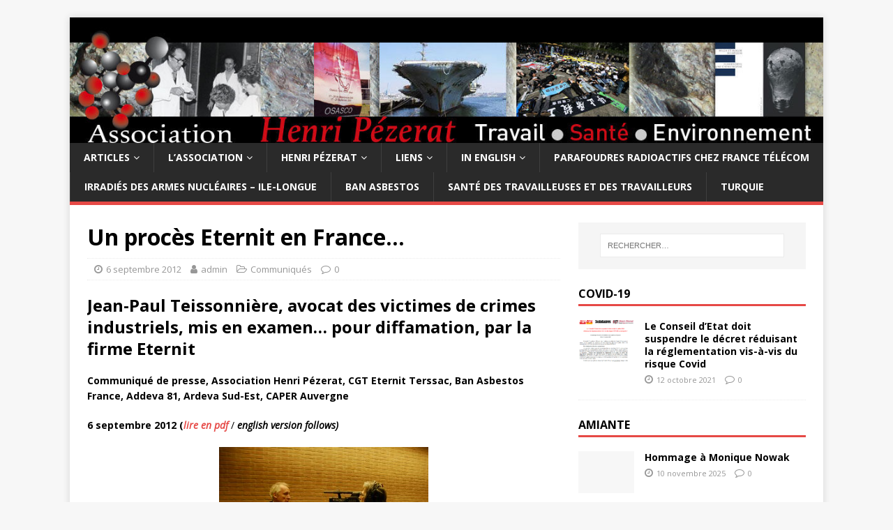

--- FILE ---
content_type: text/html; charset=UTF-8
request_url: https://www.asso-henri-pezerat.org/proces-eternit-diffamation-teissonniere/
body_size: 14959
content:
<!DOCTYPE html>
<html class="no-js" lang="fr-FR">
<head>
<meta charset="UTF-8">
<meta name="viewport" content="width=device-width, initial-scale=1.0">
<link rel="profile" href="https://gmpg.org/xfn/11" />
<meta name='robots' content='index, follow, max-image-preview:large, max-snippet:-1, max-video-preview:-1' />

	<!-- This site is optimized with the Yoast SEO plugin v26.8 - https://yoast.com/product/yoast-seo-wordpress/ -->
	<title>Un procès Eternit en France... - Association Henri Pézerat</title>
	<meta name="description" content="Jean-Paul Teissonnière, avocat des victimes de crimes industriels, mis en examen... pour diffamation, par la firme Eternit!" />
	<link rel="canonical" href="https://www.asso-henri-pezerat.org/proces-eternit-diffamation-teissonniere/" />
	<meta name="twitter:label1" content="Écrit par" />
	<meta name="twitter:data1" content="admin" />
	<meta name="twitter:label2" content="Durée de lecture estimée" />
	<meta name="twitter:data2" content="4 minutes" />
	<script type="application/ld+json" class="yoast-schema-graph">{"@context":"https://schema.org","@graph":[{"@type":"Article","@id":"https://www.asso-henri-pezerat.org/proces-eternit-diffamation-teissonniere/#article","isPartOf":{"@id":"https://www.asso-henri-pezerat.org/proces-eternit-diffamation-teissonniere/"},"author":{"name":"admin","@id":"https://www.asso-henri-pezerat.org/#/schema/person/bc9f305bd617d968724a7e588cd69f51"},"headline":"Un procès Eternit en France&#8230;","datePublished":"2012-09-06T13:23:47+00:00","dateModified":"2012-10-13T09:03:50+00:00","mainEntityOfPage":{"@id":"https://www.asso-henri-pezerat.org/proces-eternit-diffamation-teissonniere/"},"wordCount":892,"image":{"@id":"https://www.asso-henri-pezerat.org/proces-eternit-diffamation-teissonniere/#primaryimage"},"thumbnailUrl":"https://www.asso-henri-pezerat.org/wp-content/uploads/2012/02/DSC0380-300x200.jpg","keywords":["amiante","cartier de marchienne","crimes industriels","eternit","justice","schmidheiny","turin"],"articleSection":["Communiqués"],"inLanguage":"fr-FR"},{"@type":"WebPage","@id":"https://www.asso-henri-pezerat.org/proces-eternit-diffamation-teissonniere/","url":"https://www.asso-henri-pezerat.org/proces-eternit-diffamation-teissonniere/","name":"Un procès Eternit en France... - Association Henri Pézerat","isPartOf":{"@id":"https://www.asso-henri-pezerat.org/#website"},"primaryImageOfPage":{"@id":"https://www.asso-henri-pezerat.org/proces-eternit-diffamation-teissonniere/#primaryimage"},"image":{"@id":"https://www.asso-henri-pezerat.org/proces-eternit-diffamation-teissonniere/#primaryimage"},"thumbnailUrl":"https://www.asso-henri-pezerat.org/wp-content/uploads/2012/02/DSC0380-300x200.jpg","datePublished":"2012-09-06T13:23:47+00:00","dateModified":"2012-10-13T09:03:50+00:00","author":{"@id":"https://www.asso-henri-pezerat.org/#/schema/person/bc9f305bd617d968724a7e588cd69f51"},"description":"Jean-Paul Teissonnière, avocat des victimes de crimes industriels, mis en examen... pour diffamation, par la firme Eternit!","breadcrumb":{"@id":"https://www.asso-henri-pezerat.org/proces-eternit-diffamation-teissonniere/#breadcrumb"},"inLanguage":"fr-FR","potentialAction":[{"@type":"ReadAction","target":["https://www.asso-henri-pezerat.org/proces-eternit-diffamation-teissonniere/"]}]},{"@type":"ImageObject","inLanguage":"fr-FR","@id":"https://www.asso-henri-pezerat.org/proces-eternit-diffamation-teissonniere/#primaryimage","url":"https://www.asso-henri-pezerat.org/wp-content/uploads/2012/02/DSC0380-300x200.jpg","contentUrl":"https://www.asso-henri-pezerat.org/wp-content/uploads/2012/02/DSC0380-300x200.jpg"},{"@type":"BreadcrumbList","@id":"https://www.asso-henri-pezerat.org/proces-eternit-diffamation-teissonniere/#breadcrumb","itemListElement":[{"@type":"ListItem","position":1,"name":"Accueil","item":"https://www.asso-henri-pezerat.org/"},{"@type":"ListItem","position":2,"name":"Un procès Eternit en France&#8230;"}]},{"@type":"WebSite","@id":"https://www.asso-henri-pezerat.org/#website","url":"https://www.asso-henri-pezerat.org/","name":"Association Henri Pézerat","description":"Travail Santé Environnement","potentialAction":[{"@type":"SearchAction","target":{"@type":"EntryPoint","urlTemplate":"https://www.asso-henri-pezerat.org/?s={search_term_string}"},"query-input":{"@type":"PropertyValueSpecification","valueRequired":true,"valueName":"search_term_string"}}],"inLanguage":"fr-FR"},{"@type":"Person","@id":"https://www.asso-henri-pezerat.org/#/schema/person/bc9f305bd617d968724a7e588cd69f51","name":"admin","image":{"@type":"ImageObject","inLanguage":"fr-FR","@id":"https://www.asso-henri-pezerat.org/#/schema/person/image/","url":"https://secure.gravatar.com/avatar/dbd33ab8da81ac0a8b5ee369b93695afa632f3ef1a0c9c0e79a10f2b8ef60279?s=96&d=mm&r=g","contentUrl":"https://secure.gravatar.com/avatar/dbd33ab8da81ac0a8b5ee369b93695afa632f3ef1a0c9c0e79a10f2b8ef60279?s=96&d=mm&r=g","caption":"admin"},"url":"https://www.asso-henri-pezerat.org/author/admin/"}]}</script>
	<!-- / Yoast SEO plugin. -->


<link rel='dns-prefetch' href='//platform-api.sharethis.com' />
<link rel='dns-prefetch' href='//fonts.googleapis.com' />
<link rel="alternate" type="application/rss+xml" title="Association Henri Pézerat &raquo; Flux" href="https://www.asso-henri-pezerat.org/feed/" />
<link rel="alternate" type="application/rss+xml" title="Association Henri Pézerat &raquo; Flux des commentaires" href="https://www.asso-henri-pezerat.org/comments/feed/" />
<link rel="alternate" title="oEmbed (JSON)" type="application/json+oembed" href="https://www.asso-henri-pezerat.org/wp-json/oembed/1.0/embed?url=https%3A%2F%2Fwww.asso-henri-pezerat.org%2Fproces-eternit-diffamation-teissonniere%2F" />
<link rel="alternate" title="oEmbed (XML)" type="text/xml+oembed" href="https://www.asso-henri-pezerat.org/wp-json/oembed/1.0/embed?url=https%3A%2F%2Fwww.asso-henri-pezerat.org%2Fproces-eternit-diffamation-teissonniere%2F&#038;format=xml" />
<style id='wp-img-auto-sizes-contain-inline-css' type='text/css'>
img:is([sizes=auto i],[sizes^="auto," i]){contain-intrinsic-size:3000px 1500px}
/*# sourceURL=wp-img-auto-sizes-contain-inline-css */
</style>
<style id='wp-emoji-styles-inline-css' type='text/css'>

	img.wp-smiley, img.emoji {
		display: inline !important;
		border: none !important;
		box-shadow: none !important;
		height: 1em !important;
		width: 1em !important;
		margin: 0 0.07em !important;
		vertical-align: -0.1em !important;
		background: none !important;
		padding: 0 !important;
	}
/*# sourceURL=wp-emoji-styles-inline-css */
</style>
<style id='wp-block-library-inline-css' type='text/css'>
:root{--wp-block-synced-color:#7a00df;--wp-block-synced-color--rgb:122,0,223;--wp-bound-block-color:var(--wp-block-synced-color);--wp-editor-canvas-background:#ddd;--wp-admin-theme-color:#007cba;--wp-admin-theme-color--rgb:0,124,186;--wp-admin-theme-color-darker-10:#006ba1;--wp-admin-theme-color-darker-10--rgb:0,107,160.5;--wp-admin-theme-color-darker-20:#005a87;--wp-admin-theme-color-darker-20--rgb:0,90,135;--wp-admin-border-width-focus:2px}@media (min-resolution:192dpi){:root{--wp-admin-border-width-focus:1.5px}}.wp-element-button{cursor:pointer}:root .has-very-light-gray-background-color{background-color:#eee}:root .has-very-dark-gray-background-color{background-color:#313131}:root .has-very-light-gray-color{color:#eee}:root .has-very-dark-gray-color{color:#313131}:root .has-vivid-green-cyan-to-vivid-cyan-blue-gradient-background{background:linear-gradient(135deg,#00d084,#0693e3)}:root .has-purple-crush-gradient-background{background:linear-gradient(135deg,#34e2e4,#4721fb 50%,#ab1dfe)}:root .has-hazy-dawn-gradient-background{background:linear-gradient(135deg,#faaca8,#dad0ec)}:root .has-subdued-olive-gradient-background{background:linear-gradient(135deg,#fafae1,#67a671)}:root .has-atomic-cream-gradient-background{background:linear-gradient(135deg,#fdd79a,#004a59)}:root .has-nightshade-gradient-background{background:linear-gradient(135deg,#330968,#31cdcf)}:root .has-midnight-gradient-background{background:linear-gradient(135deg,#020381,#2874fc)}:root{--wp--preset--font-size--normal:16px;--wp--preset--font-size--huge:42px}.has-regular-font-size{font-size:1em}.has-larger-font-size{font-size:2.625em}.has-normal-font-size{font-size:var(--wp--preset--font-size--normal)}.has-huge-font-size{font-size:var(--wp--preset--font-size--huge)}.has-text-align-center{text-align:center}.has-text-align-left{text-align:left}.has-text-align-right{text-align:right}.has-fit-text{white-space:nowrap!important}#end-resizable-editor-section{display:none}.aligncenter{clear:both}.items-justified-left{justify-content:flex-start}.items-justified-center{justify-content:center}.items-justified-right{justify-content:flex-end}.items-justified-space-between{justify-content:space-between}.screen-reader-text{border:0;clip-path:inset(50%);height:1px;margin:-1px;overflow:hidden;padding:0;position:absolute;width:1px;word-wrap:normal!important}.screen-reader-text:focus{background-color:#ddd;clip-path:none;color:#444;display:block;font-size:1em;height:auto;left:5px;line-height:normal;padding:15px 23px 14px;text-decoration:none;top:5px;width:auto;z-index:100000}html :where(.has-border-color){border-style:solid}html :where([style*=border-top-color]){border-top-style:solid}html :where([style*=border-right-color]){border-right-style:solid}html :where([style*=border-bottom-color]){border-bottom-style:solid}html :where([style*=border-left-color]){border-left-style:solid}html :where([style*=border-width]){border-style:solid}html :where([style*=border-top-width]){border-top-style:solid}html :where([style*=border-right-width]){border-right-style:solid}html :where([style*=border-bottom-width]){border-bottom-style:solid}html :where([style*=border-left-width]){border-left-style:solid}html :where(img[class*=wp-image-]){height:auto;max-width:100%}:where(figure){margin:0 0 1em}html :where(.is-position-sticky){--wp-admin--admin-bar--position-offset:var(--wp-admin--admin-bar--height,0px)}@media screen and (max-width:600px){html :where(.is-position-sticky){--wp-admin--admin-bar--position-offset:0px}}

/*# sourceURL=wp-block-library-inline-css */
</style><style id='global-styles-inline-css' type='text/css'>
:root{--wp--preset--aspect-ratio--square: 1;--wp--preset--aspect-ratio--4-3: 4/3;--wp--preset--aspect-ratio--3-4: 3/4;--wp--preset--aspect-ratio--3-2: 3/2;--wp--preset--aspect-ratio--2-3: 2/3;--wp--preset--aspect-ratio--16-9: 16/9;--wp--preset--aspect-ratio--9-16: 9/16;--wp--preset--color--black: #000000;--wp--preset--color--cyan-bluish-gray: #abb8c3;--wp--preset--color--white: #ffffff;--wp--preset--color--pale-pink: #f78da7;--wp--preset--color--vivid-red: #cf2e2e;--wp--preset--color--luminous-vivid-orange: #ff6900;--wp--preset--color--luminous-vivid-amber: #fcb900;--wp--preset--color--light-green-cyan: #7bdcb5;--wp--preset--color--vivid-green-cyan: #00d084;--wp--preset--color--pale-cyan-blue: #8ed1fc;--wp--preset--color--vivid-cyan-blue: #0693e3;--wp--preset--color--vivid-purple: #9b51e0;--wp--preset--gradient--vivid-cyan-blue-to-vivid-purple: linear-gradient(135deg,rgb(6,147,227) 0%,rgb(155,81,224) 100%);--wp--preset--gradient--light-green-cyan-to-vivid-green-cyan: linear-gradient(135deg,rgb(122,220,180) 0%,rgb(0,208,130) 100%);--wp--preset--gradient--luminous-vivid-amber-to-luminous-vivid-orange: linear-gradient(135deg,rgb(252,185,0) 0%,rgb(255,105,0) 100%);--wp--preset--gradient--luminous-vivid-orange-to-vivid-red: linear-gradient(135deg,rgb(255,105,0) 0%,rgb(207,46,46) 100%);--wp--preset--gradient--very-light-gray-to-cyan-bluish-gray: linear-gradient(135deg,rgb(238,238,238) 0%,rgb(169,184,195) 100%);--wp--preset--gradient--cool-to-warm-spectrum: linear-gradient(135deg,rgb(74,234,220) 0%,rgb(151,120,209) 20%,rgb(207,42,186) 40%,rgb(238,44,130) 60%,rgb(251,105,98) 80%,rgb(254,248,76) 100%);--wp--preset--gradient--blush-light-purple: linear-gradient(135deg,rgb(255,206,236) 0%,rgb(152,150,240) 100%);--wp--preset--gradient--blush-bordeaux: linear-gradient(135deg,rgb(254,205,165) 0%,rgb(254,45,45) 50%,rgb(107,0,62) 100%);--wp--preset--gradient--luminous-dusk: linear-gradient(135deg,rgb(255,203,112) 0%,rgb(199,81,192) 50%,rgb(65,88,208) 100%);--wp--preset--gradient--pale-ocean: linear-gradient(135deg,rgb(255,245,203) 0%,rgb(182,227,212) 50%,rgb(51,167,181) 100%);--wp--preset--gradient--electric-grass: linear-gradient(135deg,rgb(202,248,128) 0%,rgb(113,206,126) 100%);--wp--preset--gradient--midnight: linear-gradient(135deg,rgb(2,3,129) 0%,rgb(40,116,252) 100%);--wp--preset--font-size--small: 13px;--wp--preset--font-size--medium: 20px;--wp--preset--font-size--large: 36px;--wp--preset--font-size--x-large: 42px;--wp--preset--spacing--20: 0.44rem;--wp--preset--spacing--30: 0.67rem;--wp--preset--spacing--40: 1rem;--wp--preset--spacing--50: 1.5rem;--wp--preset--spacing--60: 2.25rem;--wp--preset--spacing--70: 3.38rem;--wp--preset--spacing--80: 5.06rem;--wp--preset--shadow--natural: 6px 6px 9px rgba(0, 0, 0, 0.2);--wp--preset--shadow--deep: 12px 12px 50px rgba(0, 0, 0, 0.4);--wp--preset--shadow--sharp: 6px 6px 0px rgba(0, 0, 0, 0.2);--wp--preset--shadow--outlined: 6px 6px 0px -3px rgb(255, 255, 255), 6px 6px rgb(0, 0, 0);--wp--preset--shadow--crisp: 6px 6px 0px rgb(0, 0, 0);}:where(.is-layout-flex){gap: 0.5em;}:where(.is-layout-grid){gap: 0.5em;}body .is-layout-flex{display: flex;}.is-layout-flex{flex-wrap: wrap;align-items: center;}.is-layout-flex > :is(*, div){margin: 0;}body .is-layout-grid{display: grid;}.is-layout-grid > :is(*, div){margin: 0;}:where(.wp-block-columns.is-layout-flex){gap: 2em;}:where(.wp-block-columns.is-layout-grid){gap: 2em;}:where(.wp-block-post-template.is-layout-flex){gap: 1.25em;}:where(.wp-block-post-template.is-layout-grid){gap: 1.25em;}.has-black-color{color: var(--wp--preset--color--black) !important;}.has-cyan-bluish-gray-color{color: var(--wp--preset--color--cyan-bluish-gray) !important;}.has-white-color{color: var(--wp--preset--color--white) !important;}.has-pale-pink-color{color: var(--wp--preset--color--pale-pink) !important;}.has-vivid-red-color{color: var(--wp--preset--color--vivid-red) !important;}.has-luminous-vivid-orange-color{color: var(--wp--preset--color--luminous-vivid-orange) !important;}.has-luminous-vivid-amber-color{color: var(--wp--preset--color--luminous-vivid-amber) !important;}.has-light-green-cyan-color{color: var(--wp--preset--color--light-green-cyan) !important;}.has-vivid-green-cyan-color{color: var(--wp--preset--color--vivid-green-cyan) !important;}.has-pale-cyan-blue-color{color: var(--wp--preset--color--pale-cyan-blue) !important;}.has-vivid-cyan-blue-color{color: var(--wp--preset--color--vivid-cyan-blue) !important;}.has-vivid-purple-color{color: var(--wp--preset--color--vivid-purple) !important;}.has-black-background-color{background-color: var(--wp--preset--color--black) !important;}.has-cyan-bluish-gray-background-color{background-color: var(--wp--preset--color--cyan-bluish-gray) !important;}.has-white-background-color{background-color: var(--wp--preset--color--white) !important;}.has-pale-pink-background-color{background-color: var(--wp--preset--color--pale-pink) !important;}.has-vivid-red-background-color{background-color: var(--wp--preset--color--vivid-red) !important;}.has-luminous-vivid-orange-background-color{background-color: var(--wp--preset--color--luminous-vivid-orange) !important;}.has-luminous-vivid-amber-background-color{background-color: var(--wp--preset--color--luminous-vivid-amber) !important;}.has-light-green-cyan-background-color{background-color: var(--wp--preset--color--light-green-cyan) !important;}.has-vivid-green-cyan-background-color{background-color: var(--wp--preset--color--vivid-green-cyan) !important;}.has-pale-cyan-blue-background-color{background-color: var(--wp--preset--color--pale-cyan-blue) !important;}.has-vivid-cyan-blue-background-color{background-color: var(--wp--preset--color--vivid-cyan-blue) !important;}.has-vivid-purple-background-color{background-color: var(--wp--preset--color--vivid-purple) !important;}.has-black-border-color{border-color: var(--wp--preset--color--black) !important;}.has-cyan-bluish-gray-border-color{border-color: var(--wp--preset--color--cyan-bluish-gray) !important;}.has-white-border-color{border-color: var(--wp--preset--color--white) !important;}.has-pale-pink-border-color{border-color: var(--wp--preset--color--pale-pink) !important;}.has-vivid-red-border-color{border-color: var(--wp--preset--color--vivid-red) !important;}.has-luminous-vivid-orange-border-color{border-color: var(--wp--preset--color--luminous-vivid-orange) !important;}.has-luminous-vivid-amber-border-color{border-color: var(--wp--preset--color--luminous-vivid-amber) !important;}.has-light-green-cyan-border-color{border-color: var(--wp--preset--color--light-green-cyan) !important;}.has-vivid-green-cyan-border-color{border-color: var(--wp--preset--color--vivid-green-cyan) !important;}.has-pale-cyan-blue-border-color{border-color: var(--wp--preset--color--pale-cyan-blue) !important;}.has-vivid-cyan-blue-border-color{border-color: var(--wp--preset--color--vivid-cyan-blue) !important;}.has-vivid-purple-border-color{border-color: var(--wp--preset--color--vivid-purple) !important;}.has-vivid-cyan-blue-to-vivid-purple-gradient-background{background: var(--wp--preset--gradient--vivid-cyan-blue-to-vivid-purple) !important;}.has-light-green-cyan-to-vivid-green-cyan-gradient-background{background: var(--wp--preset--gradient--light-green-cyan-to-vivid-green-cyan) !important;}.has-luminous-vivid-amber-to-luminous-vivid-orange-gradient-background{background: var(--wp--preset--gradient--luminous-vivid-amber-to-luminous-vivid-orange) !important;}.has-luminous-vivid-orange-to-vivid-red-gradient-background{background: var(--wp--preset--gradient--luminous-vivid-orange-to-vivid-red) !important;}.has-very-light-gray-to-cyan-bluish-gray-gradient-background{background: var(--wp--preset--gradient--very-light-gray-to-cyan-bluish-gray) !important;}.has-cool-to-warm-spectrum-gradient-background{background: var(--wp--preset--gradient--cool-to-warm-spectrum) !important;}.has-blush-light-purple-gradient-background{background: var(--wp--preset--gradient--blush-light-purple) !important;}.has-blush-bordeaux-gradient-background{background: var(--wp--preset--gradient--blush-bordeaux) !important;}.has-luminous-dusk-gradient-background{background: var(--wp--preset--gradient--luminous-dusk) !important;}.has-pale-ocean-gradient-background{background: var(--wp--preset--gradient--pale-ocean) !important;}.has-electric-grass-gradient-background{background: var(--wp--preset--gradient--electric-grass) !important;}.has-midnight-gradient-background{background: var(--wp--preset--gradient--midnight) !important;}.has-small-font-size{font-size: var(--wp--preset--font-size--small) !important;}.has-medium-font-size{font-size: var(--wp--preset--font-size--medium) !important;}.has-large-font-size{font-size: var(--wp--preset--font-size--large) !important;}.has-x-large-font-size{font-size: var(--wp--preset--font-size--x-large) !important;}
/*# sourceURL=global-styles-inline-css */
</style>

<style id='classic-theme-styles-inline-css' type='text/css'>
/*! This file is auto-generated */
.wp-block-button__link{color:#fff;background-color:#32373c;border-radius:9999px;box-shadow:none;text-decoration:none;padding:calc(.667em + 2px) calc(1.333em + 2px);font-size:1.125em}.wp-block-file__button{background:#32373c;color:#fff;text-decoration:none}
/*# sourceURL=/wp-includes/css/classic-themes.min.css */
</style>
<link rel='stylesheet' id='contact-form-7-css' href='https://www.asso-henri-pezerat.org/wp-content/plugins/contact-form-7/includes/css/styles.css?ver=6.1.4' type='text/css' media='all' />
<link rel='stylesheet' id='dashicons-css' href='https://www.asso-henri-pezerat.org/wp-includes/css/dashicons.min.css?ver=6.9' type='text/css' media='all' />
<link rel='stylesheet' id='wpmm_fontawesome_css-css' href='https://www.asso-henri-pezerat.org/wp-content/plugins/wp-megamenu/assets/font-awesome-4.7.0/css/font-awesome.min.css?ver=4.7.0' type='text/css' media='all' />
<link rel='stylesheet' id='wpmm_css-css' href='https://www.asso-henri-pezerat.org/wp-content/plugins/wp-megamenu/assets/css/wpmm.css?ver=1.4.2' type='text/css' media='all' />
<link rel='stylesheet' id='featuresbox_css-css' href='https://www.asso-henri-pezerat.org/wp-content/plugins/wp-megamenu/addons/wpmm-featuresbox/wpmm-featuresbox.css?ver=1' type='text/css' media='all' />
<link rel='stylesheet' id='postgrid_css-css' href='https://www.asso-henri-pezerat.org/wp-content/plugins/wp-megamenu/addons/wpmm-gridpost/wpmm-gridpost.css?ver=1' type='text/css' media='all' />
<link rel='stylesheet' id='mh-google-fonts-css' href='https://fonts.googleapis.com/css?family=Open+Sans:400,400italic,700,600' type='text/css' media='all' />
<link rel='stylesheet' id='mh-magazine-lite-css' href='https://www.asso-henri-pezerat.org/wp-content/themes/mh-magazine-lite/style.css?ver=2.8.6' type='text/css' media='all' />
<link rel='stylesheet' id='mh-font-awesome-css' href='https://www.asso-henri-pezerat.org/wp-content/themes/mh-magazine-lite/includes/font-awesome.min.css' type='text/css' media='all' />
<link rel='stylesheet' id='wp-members-css' href='https://www.asso-henri-pezerat.org/wp-content/plugins/wp-members/assets/css/forms/generic-no-float.min.css?ver=3.5.5.1' type='text/css' media='all' />
<link rel='stylesheet' id='poppins-css' href='//fonts.googleapis.com/css?family=Poppins%3A100%2C100italic%2C200%2C200italic%2C300%2C300italic%2Cregular%2Citalic%2C500%2C500italic%2C600%2C600italic%2C700%2C700italic%2C800%2C800italic%2C900%2C900italic&#038;ver=1.4.2' type='text/css' media='all' />
<script type="text/javascript" src="https://www.asso-henri-pezerat.org/wp-includes/js/jquery/jquery.min.js?ver=3.7.1" id="jquery-core-js"></script>
<script type="text/javascript" src="https://www.asso-henri-pezerat.org/wp-includes/js/jquery/jquery-migrate.min.js?ver=3.4.1" id="jquery-migrate-js"></script>
<script type="text/javascript" src="https://www.asso-henri-pezerat.org/wp-content/plugins/wp-megamenu/addons/wpmm-featuresbox/wpmm-featuresbox.js?ver=1" id="featuresbox-style-js"></script>
<script type="text/javascript" id="postgrid-style-js-extra">
/* <![CDATA[ */
var postgrid_ajax_load = {"ajax_url":"https://www.asso-henri-pezerat.org/wp-admin/admin-ajax.php","redirecturl":"https://www.asso-henri-pezerat.org/"};
//# sourceURL=postgrid-style-js-extra
/* ]]> */
</script>
<script type="text/javascript" src="https://www.asso-henri-pezerat.org/wp-content/plugins/wp-megamenu/addons/wpmm-gridpost/wpmm-gridpost.js?ver=1" id="postgrid-style-js"></script>
<script type="text/javascript" src="https://www.asso-henri-pezerat.org/wp-content/themes/mh-magazine-lite/js/scripts.js?ver=2.8.6" id="mh-scripts-js"></script>
<script type="text/javascript" src="//platform-api.sharethis.com/js/sharethis.js#source=googleanalytics-wordpress#product=ga&amp;property=6020482a3d01430011c1061b" id="googleanalytics-platform-sharethis-js"></script>
<link rel="https://api.w.org/" href="https://www.asso-henri-pezerat.org/wp-json/" /><link rel="alternate" title="JSON" type="application/json" href="https://www.asso-henri-pezerat.org/wp-json/wp/v2/posts/957" /><link rel="EditURI" type="application/rsd+xml" title="RSD" href="https://www.asso-henri-pezerat.org/xmlrpc.php?rsd" />
<meta name="generator" content="WordPress 6.9" />
<link rel='shortlink' href='https://www.asso-henri-pezerat.org/?p=957' />
<style></style><!--[if lt IE 9]>
<script src="https://www.asso-henri-pezerat.org/wp-content/themes/mh-magazine-lite/js/css3-mediaqueries.js"></script>
<![endif]-->
</head>
<body data-rsssl=1 id="mh-mobile" class="wp-singular post-template-default single single-post postid-957 single-format-standard wp-theme-mh-magazine-lite wp-megamenu mh-right-sb" itemscope="itemscope" itemtype="http://schema.org/WebPage">
<div class="mh-container mh-container-outer">
<div class="mh-header-mobile-nav mh-clearfix"></div>
<header class="mh-header" itemscope="itemscope" itemtype="http://schema.org/WPHeader">
	<div class="mh-container mh-container-inner mh-row mh-clearfix">
		<div class="mh-custom-header mh-clearfix">
<a class="mh-header-image-link" href="https://www.asso-henri-pezerat.org/" title="Association Henri Pézerat" rel="home">
<img class="mh-header-image" src="https://www.asso-henri-pezerat.org/wp-content/uploads/2015/02/cropped-cropped-bannieretxt1.jpg" height="200" width="1200" alt="Association Henri Pézerat" />
</a>
</div>
	</div>
	<div class="mh-main-nav-wrap">
		<nav class="mh-navigation mh-main-nav mh-container mh-container-inner mh-clearfix" itemscope="itemscope" itemtype="http://schema.org/SiteNavigationElement">
			<div class="menu-main-navigation-bar-container"><ul id="menu-main-navigation-bar" class="menu"><li id="menu-item-1123" class="menu-item menu-item-type-post_type menu-item-object-page menu-item-has-children menu-item-1123"><a href="https://www.asso-henri-pezerat.org/articles/">Articles</a>
<ul class="sub-menu">
	<li id="menu-item-318" class="menu-item menu-item-type-taxonomy menu-item-object-category current-post-ancestor current-menu-parent current-post-parent menu-item-318"><a href="https://www.asso-henri-pezerat.org/category/communiques/">Communiqués</a></li>
	<li id="menu-item-1756" class="menu-item menu-item-type-taxonomy menu-item-object-category menu-item-1756"><a href="https://www.asso-henri-pezerat.org/category/vecu-paroles-memoires/">Collection Vécus, Paroles, Mémoires</a></li>
	<li id="menu-item-976" class="menu-item menu-item-type-taxonomy menu-item-object-category menu-item-976"><a href="https://www.asso-henri-pezerat.org/category/jurisprudence/">Jurisprudence</a></li>
	<li id="menu-item-1119" class="menu-item menu-item-type-taxonomy menu-item-object-category menu-item-1119"><a href="https://www.asso-henri-pezerat.org/category/luttes-en-reseau/">Luttes en réseau</a></li>
	<li id="menu-item-1124" class="menu-item menu-item-type-taxonomy menu-item-object-category menu-item-1124"><a href="https://www.asso-henri-pezerat.org/category/documents/">Documents</a></li>
</ul>
</li>
<li id="menu-item-329" class="menu-item menu-item-type-post_type menu-item-object-page menu-item-has-children menu-item-329"><a href="https://www.asso-henri-pezerat.org/association/">L&rsquo;association</a>
<ul class="sub-menu">
	<li id="menu-item-495" class="menu-item menu-item-type-post_type menu-item-object-page menu-item-495"><a href="https://www.asso-henri-pezerat.org/association/presentation/">Présentation</a></li>
	<li id="menu-item-1187" class="menu-item menu-item-type-post_type menu-item-object-page menu-item-1187"><a href="https://www.asso-henri-pezerat.org/propositions/">Propositions</a></li>
	<li id="menu-item-492" class="menu-item menu-item-type-post_type menu-item-object-page menu-item-492"><a href="https://www.asso-henri-pezerat.org/association/bulletin-alert/">Bulletin « Alertes »</a></li>
	<li id="menu-item-330" class="menu-item menu-item-type-post_type menu-item-object-page menu-item-330"><a href="https://www.asso-henri-pezerat.org/association/contact/">Contact</a></li>
	<li id="menu-item-1386" class="menu-item menu-item-type-custom menu-item-object-custom menu-item-1386"><a href="https://www.asso-henri-pezerat.org/feed" title="Permet de s&rsquo;abonner pour être prévenu des nouveaux articles">RSS</a></li>
	<li id="menu-item-2837" class="menu-item menu-item-type-post_type menu-item-object-page menu-item-2837"><a href="https://www.asso-henri-pezerat.org/il-nous-faut-une-etude-attention-statistiques/">Il nous faut une étude! Attention statistiques …</a></li>
	<li id="menu-item-2839" class="menu-item menu-item-type-post_type menu-item-object-page menu-item-2839"><a href="https://www.asso-henri-pezerat.org/sous-traitance-et-sante-des-travailleurs/">Sous-traitance et santé des travailleurs</a></li>
	<li id="menu-item-2838" class="menu-item menu-item-type-post_type menu-item-object-page menu-item-2838"><a href="https://www.asso-henri-pezerat.org/reparation-des-maladies-professionnelles/">Réparation des maladies professionnelles</a></li>
</ul>
</li>
<li id="menu-item-331" class="menu-item menu-item-type-post_type menu-item-object-page menu-item-has-children menu-item-331"><a href="https://www.asso-henri-pezerat.org/henri-pezerat/">Henri Pézerat</a>
<ul class="sub-menu">
	<li id="menu-item-333" class="menu-item menu-item-type-post_type menu-item-object-page menu-item-333"><a href="https://www.asso-henri-pezerat.org/henri-pezerat/hommages/">Hommages</a></li>
	<li id="menu-item-510" class="menu-item menu-item-type-post_type menu-item-object-page menu-item-510"><a href="https://www.asso-henri-pezerat.org/henri-pezerat/documentation/">Documentation</a></li>
</ul>
</li>
<li id="menu-item-471" class="menu-item menu-item-type-post_type menu-item-object-page menu-item-has-children menu-item-471"><a href="https://www.asso-henri-pezerat.org/liens/">Liens</a>
<ul class="sub-menu">
	<li id="menu-item-1374" class="menu-item menu-item-type-post_type menu-item-object-page menu-item-1374"><a href="https://www.asso-henri-pezerat.org/liens/">Tous les liens</a></li>
	<li id="menu-item-1373" class="menu-item menu-item-type-post_type menu-item-object-page menu-item-1373"><a href="https://www.asso-henri-pezerat.org/liens/amc/" title="Association des malades de la chimie">A.M.C.</a></li>
	<li id="menu-item-1535" class="menu-item menu-item-type-post_type menu-item-object-page menu-item-1535"><a href="https://www.asso-henri-pezerat.org/amisol/">AMISOL</a></li>
	<li id="menu-item-1453" class="menu-item menu-item-type-post_type menu-item-object-page menu-item-1453"><a href="https://www.asso-henri-pezerat.org/brest/" title="Irradiés des armes nucléaires et leurs familles &#8211; Île-Longue, Brest">Irradiés des armes nucléaires</a></li>
	<li id="menu-item-1494" class="menu-item menu-item-type-post_type menu-item-object-page menu-item-1494"><a href="https://www.asso-henri-pezerat.org/parafoudres/" title="Parafoudres radioactifs chez France Télécom">Parafoudres radioactifs</a></li>
	<li id="menu-item-1372" class="menu-item menu-item-type-post_type menu-item-object-page menu-item-1372"><a href="https://www.asso-henri-pezerat.org/solidaires/">Solidaires</a></li>
	<li id="menu-item-3367" class="menu-item menu-item-type-post_type menu-item-object-page menu-item-3367"><a href="https://www.asso-henri-pezerat.org/stop-aux-cancers-de-nos-enfants/">Stop aux cancers de nos enfants</a></li>
	<li id="menu-item-3047" class="menu-item menu-item-type-custom menu-item-object-custom menu-item-3047"><a href="https://urgence-amiante-ecoles.fr/">Urgence amiante écoles</a></li>
</ul>
</li>
<li id="menu-item-1128" class="menu-item menu-item-type-post_type menu-item-object-page menu-item-has-children menu-item-1128"><a href="https://www.asso-henri-pezerat.org/in-english/">In English</a>
<ul class="sub-menu">
	<li id="menu-item-1383" class="menu-item menu-item-type-taxonomy menu-item-object-category menu-item-1383"><a href="https://www.asso-henri-pezerat.org/category/in-english/">Articles</a></li>
	<li id="menu-item-1092" class="menu-item menu-item-type-post_type menu-item-object-page menu-item-1092"><a href="https://www.asso-henri-pezerat.org/english-who-we-are-what-we-stand-for/">Who we are</a></li>
	<li id="menu-item-1093" class="menu-item menu-item-type-post_type menu-item-object-page menu-item-1093"><a href="https://www.asso-henri-pezerat.org/association/contact/">Contact details</a></li>
</ul>
</li>
<li id="menu-item-2259" class="menu-item menu-item-type-post_type menu-item-object-page menu-item-2259"><a href="https://www.asso-henri-pezerat.org/parafoudres/">Parafoudres radioactifs chez France Télécom</a></li>
<li id="menu-item-2260" class="menu-item menu-item-type-post_type menu-item-object-page menu-item-2260"><a href="https://www.asso-henri-pezerat.org/brest/">Irradiés des armes nucléaires &#8211; Ile-Longue</a></li>
<li id="menu-item-2262" class="menu-item menu-item-type-custom menu-item-object-custom menu-item-2262"><a href="http://www.ban-asbestos-france.com/">Ban Asbestos</a></li>
<li id="menu-item-3669" class="menu-item menu-item-type-post_type menu-item-object-page menu-item-3669"><a href="https://www.asso-henri-pezerat.org/sante-des-travailleuses-et-des-travailleurs/">Santé des travailleuses et des travailleurs</a></li>
<li id="menu-item-2937" class="menu-item menu-item-type-post_type menu-item-object-page menu-item-2937"><a href="https://www.asso-henri-pezerat.org/turquie/">Turquie</a></li>
</ul></div>		</nav>
	</div>
</header><div class="mh-wrapper mh-clearfix">
	<div id="main-content" class="mh-content" role="main" itemprop="mainContentOfPage"><article id="post-957" class="post-957 post type-post status-publish format-standard hentry category-communiques tag-amiante tag-cartier-de-marchienne tag-crimes-industriels tag-eternit tag-justice tag-schmidheiny tag-turin">
	<header class="entry-header mh-clearfix"><h1 class="entry-title">Un procès Eternit en France&#8230;</h1><p class="mh-meta entry-meta">
<span class="entry-meta-date updated"><i class="fa fa-clock-o"></i><a href="https://www.asso-henri-pezerat.org/2012/09/">6 septembre 2012</a></span>
<span class="entry-meta-author author vcard"><i class="fa fa-user"></i><a class="fn" href="https://www.asso-henri-pezerat.org/author/admin/">admin</a></span>
<span class="entry-meta-categories"><i class="fa fa-folder-open-o"></i><a href="https://www.asso-henri-pezerat.org/category/communiques/" rel="category tag">Communiqués</a></span>
<span class="entry-meta-comments"><i class="fa fa-comment-o"></i><a class="mh-comment-scroll" href="https://www.asso-henri-pezerat.org/proces-eternit-diffamation-teissonniere/#mh-comments">0</a></span>
</p>
	</header>
		<div class="entry-content mh-clearfix"><h2><strong>Jean-Paul Teissonnière, avocat des victimes de crimes industriels, mis en examen&#8230; pour diffamation, par la firme Eternit</strong></h2>
<p><strong>Communiqué de presse, Association Henri Pézerat, <strong> CGT Eternit Terssa</strong>c, Ban Asbestos France, Addeva 81, Ardeva Sud-Est, CAPER Auvergne<br />
</strong></p>
<p><strong>6 septembre 2012 (</strong><em><a href="https://www.asso-henri-pezerat.org/wp-content/uploads/2012/09/communiqué-06-09-12.pdf"><strong>lire en pdf</strong></a></em> / <em><strong>english version follows)</strong></em></p>
<p><a href="https://www.asso-henri-pezerat.org/wp-content/uploads/2012/02/DSC0380.jpg"><img fetchpriority="high" decoding="async" class="aligncenter size-medium wp-image-717" title="L'avocat français Jean-Paul Teissonnière, représentant des victimes" src="https://www.asso-henri-pezerat.org/wp-content/uploads/2012/02/DSC0380-300x200.jpg" alt="" width="300" height="200" srcset="https://www.asso-henri-pezerat.org/wp-content/uploads/2012/02/DSC0380-300x200.jpg 300w, https://www.asso-henri-pezerat.org/wp-content/uploads/2012/02/DSC0380-1024x685.jpg 1024w" sizes="(max-width: 300px) 100vw, 300px" /></a></p>
<p style="text-align: center;"><em>Jean-Paul Teissonnière lors du verdict historique du procès Eternit de Turin, le 13 février 2012</em></p>
<p style="text-align: left;">
<p style="text-align: left;">Aujourd’hui, à Paris, un procès Eternit s’ouvre. Qui est l’accusé ? Jean-Paul Teissonnière, avocat des travailleurs Eternit victimes de l’amiante. Il a osé comparer publiquement les méthodes Eternit en France et en Italie. Or à Turin, le 13 février 2012, Stephan Schmidheiny et Louis Cartier de Marchiene, ex-dirigeants suisse et belge de la firme  Eternit, ont été reconnus coupables de crimes contre les victimes de l’amiante et condamnés à 16 ans de prison ferme ainsi qu’à de lourdes indemnisations. La contribution des dirigeants français Eternit à la dissimulation des effets sanitaires de l’amiante est à l’égal de celle des condamnés de Turin, l’un d’eux n’étant autre que… Louis Cartier de Marchiene lui-même ! Il fut membre du conseil d’administration d’Eternit France de 1977 à 1992.</p>
<p style="text-align: left;">Se jouant du déni de justice pénale fait aux victimes de l’amiante en France, les dirigeants d’Eternit-France osent affirmer que « la société Eternit n’aurait jamais appliqué des conditions de travail similaires ou comparable d’une quelconque façon à celles de Casale Monferrato ! »</p>
<p style="text-align: left;">Les carences de la santé publique française font que le recensement des victimes est établi par les mouvements citoyens. Or nombreux sont les malades ou les familles des victimes qui ne se font pas connaître auprès des syndicats et associations. Néanmoins, de 1987 à aujourd’hui, parmi les travailleurs et anciens travailleurs d’Eternit France, syndicats et associations ont dénombré environ 2 500 victimes de l’amiante, dont plus de 400 sont aujourd’hui décédés.</p>
<p style="text-align: left;">Ainsi va la justice française qui fait diligence lorsqu’une firme multinationale &#8211; responsable de milliers de victimes &#8211; plaide la diffamation contre l’avocat de ces victimes, alors que ces dernières attendent depuis 15 ans que leur  propre plainte soit prise en considération.</p>
<p style="text-align: left;">Le syndicat CGT de l’usine Eternit de Terssac et les associations à l’initiative de ce communiqué rendent hommage à Jean-Paul Teissonnière pour son engagement indéfectible dans la défense – devant la justice &#8211; des droits des travailleurs et des familles victimes de l’amiante. Les uns et les autres se mettent à la disposition du juge pour témoigner des faits mettant en cause la responsabilité d’Eternit dans le désastre sanitaire dû à l’amiante, en France comme en Italie.</p>
<p><em><strong>Contacts :</strong> </em><br />
Annie Thébaud-Mony, Association Henri Pézerat (06 76 41 83 46)<br />
Jean-Marie Birbès, Addeva 81 – CGT Eternit Albi (06 06 47 01 16)</p>
<p style="text-align: left;">&#8211; &#8211; &#8211; &#8211; &#8211; &#8211; &#8211; &#8211; &#8211; &#8211; &#8211; &#8211; &#8211; &#8211; &#8211; &#8211; &#8211; &#8211; &#8211; &#8211; &#8211; &#8211; &#8211; &#8211; &#8211; &#8211; &#8211; &#8211; &#8211; &#8211; &#8211; &#8211; &#8211; &#8211; &#8211; &#8211; &#8211; &#8211; &#8211; &#8211; &#8211; &#8211; &#8211; &#8211; &#8211; &#8211; &#8211; &#8211; &#8211; &#8211; &#8211;</p>
<h2 style="text-align: left;">Jean-Paul Teissonnière, lawyer of the victims of industrial crimes indicted &#8230; for defamation by the Eternit firm</h2>
<p style="text-align: left;"><strong><em>Press release, Association Henri Pézerat, <strong> CGT Eternit Terssa</strong>c, Ban Asbestos France, Addeva 81, Ardeva Sud-Est, CAPER Auvergne, september 6, 2012</em></strong></p>
<p>(<em><strong></strong><strong><a href="https://www.asso-henri-pezerat.org/wp-content/uploads/2012/09/Press-release-sept2012-AHP-Eternit-English.pdf">pdf in english</a></strong></em>)</p>
<p>Today in Paris, an Eternit trial is opening. Who is the defendant? Jean-Paul Teissonnière, a famous lawyer who is defending Eternit workers, victims of asbestos. He dared to publicly compare Eternit methods in France and Italy. In Turin, February 13, 2012, Stephan Schmidheiny and Louis Cartier Marchiene, former Swiss and Belgian executives of the firm Eternit have been convicted of crimes against asbestos victims and sentenced to 16 years in prison and to heavy compensation. The contribution of Eternit-France executives to the silence on asbestos health effects is equal to that of those who were condemned in Turin, one of them being none other than &#8230; Louis Cartier de Marchiene himself! He was a member of the board of Eternit France since 1977 to 1992.</p>
<p style="text-align: left;">Eternit-France executives dare to say that « their company would never applied Eternit working conditions similar or comparable in any way to those in Casale Monferrato! » and claim for difamation against Jean-Paul Teissonnière who compared Eternit France and Eternit in Casale.</p>
<p style="text-align: left;">In the absence of diseases notification management by the Public Health institutions in France, the identification of victims is established by citizen movements. Many patients or families of dead victims remain unknown. However, between 1987 and 2011, among the workers and former workers of Eternit France, unions and associations were able to identify approximately 2,500 asbestos victims, including more than 400 deceased victims.</p>
<p style="text-align: left;">Such is the French justice system, which promptly acts when a multinational firm &#8211; responsible for thousands of victims – claim for defamation against the lawyer of the victims, while these victims are waiting since 15 years for their criminal claims to be taken into account.</p>
<p style="text-align: left;">The CGT Union of the Eternit factory in Terssac and the associations which initiate this press release pay homage to Jean-Paul Teissonnière for his unwavering commitment to the defense &#8211; in courts – of the rights of workers and families affected by asbestos. Each of their members can testify to the judge of the facts which are proving the responsibility of Eternit in the health disaster due to asbestos in France and Italy.</p>
<p style="text-align: left;">
	</div><div class="entry-tags mh-clearfix"><i class="fa fa-tag"></i><ul><li><a href="https://www.asso-henri-pezerat.org/tag/amiante/" rel="tag">amiante</a></li><li><a href="https://www.asso-henri-pezerat.org/tag/cartier-de-marchienne/" rel="tag">cartier de marchienne</a></li><li><a href="https://www.asso-henri-pezerat.org/tag/crimes-industriels/" rel="tag">crimes industriels</a></li><li><a href="https://www.asso-henri-pezerat.org/tag/eternit/" rel="tag">eternit</a></li><li><a href="https://www.asso-henri-pezerat.org/tag/justice/" rel="tag">justice</a></li><li><a href="https://www.asso-henri-pezerat.org/tag/schmidheiny/" rel="tag">schmidheiny</a></li><li><a href="https://www.asso-henri-pezerat.org/tag/turin/" rel="tag">turin</a></li></ul></div></article><nav class="mh-post-nav mh-row mh-clearfix" itemscope="itemscope" itemtype="http://schema.org/SiteNavigationElement">
<div class="mh-col-1-2 mh-post-nav-item mh-post-nav-prev">
<a href="https://www.asso-henri-pezerat.org/annie-thebaud-mony-explique-son-refus-de-la-legion-dhonneur/" rel="prev"><img width="61" height="60" src="https://www.asso-henri-pezerat.org/wp-content/uploads/2011/10/Logosanstxtassohp.jpg" class="attachment-mh-magazine-lite-small size-mh-magazine-lite-small wp-post-image" alt="" decoding="async" srcset="https://www.asso-henri-pezerat.org/wp-content/uploads/2011/10/Logosanstxtassohp.jpg 322w, https://www.asso-henri-pezerat.org/wp-content/uploads/2011/10/Logosanstxtassohp-150x150.jpg 150w, https://www.asso-henri-pezerat.org/wp-content/uploads/2011/10/Logosanstxtassohp-300x293.jpg 300w" sizes="(max-width: 61px) 100vw, 61px" /><span>Précédent</span><p>Annie Thébaud-Mony explique son refus de la Légion d&rsquo;honneur</p></a></div>
<div class="mh-col-1-2 mh-post-nav-item mh-post-nav-next">
<a href="https://www.asso-henri-pezerat.org/les-benchmarks-interdits-dans-lorganisation-du-travail/" rel="next"><img width="50" height="47" src="https://www.asso-henri-pezerat.org/wp-content/uploads/2011/12/scales-of-justice-md-e1425224020713.png" class="attachment-mh-magazine-lite-small size-mh-magazine-lite-small wp-post-image" alt="" decoding="async" /><span>Suivant</span><p>Les « benchmarks » interdits dans l&rsquo;organisation du travail?</p></a></div>
</nav>
	</div>
	<aside class="mh-widget-col-1 mh-sidebar" itemscope="itemscope" itemtype="http://schema.org/WPSideBar"><div id="search-3" class="mh-widget widget_search"><form role="search" method="get" class="search-form" action="https://www.asso-henri-pezerat.org/">
				<label>
					<span class="screen-reader-text">Rechercher :</span>
					<input type="search" class="search-field" placeholder="Rechercher…" value="" name="s" />
				</label>
				<input type="submit" class="search-submit" value="Rechercher" />
			</form></div><div id="mh_custom_posts-23" class="mh-widget mh_custom_posts"><h4 class="mh-widget-title"><span class="mh-widget-title-inner"><a href="https://www.asso-henri-pezerat.org/category/covid-19/" class="mh-widget-title-link">COVID-19</a></span></h4>			<ul class="mh-custom-posts-widget mh-clearfix">					<li class="post-3404 mh-custom-posts-item mh-custom-posts-small mh-clearfix">
						<figure class="mh-custom-posts-thumb">
							<a href="https://www.asso-henri-pezerat.org/le-conseil-detat-doit-suspendre-le-decret-reduisant-la-reglementation-vis-a-vis-du-risque-covid/" title="Le Conseil d&rsquo;Etat doit suspendre le décret réduisant la réglementation vis-à-vis du risque Covid"><img width="80" height="60" src="https://www.asso-henri-pezerat.org/wp-content/uploads/2021/10/conseildetatcovid-80x60.png" class="attachment-mh-magazine-lite-small size-mh-magazine-lite-small wp-post-image" alt="" decoding="async" loading="lazy" srcset="https://www.asso-henri-pezerat.org/wp-content/uploads/2021/10/conseildetatcovid-80x60.png 80w, https://www.asso-henri-pezerat.org/wp-content/uploads/2021/10/conseildetatcovid-678x509.png 678w, https://www.asso-henri-pezerat.org/wp-content/uploads/2021/10/conseildetatcovid-326x245.png 326w" sizes="auto, (max-width: 80px) 100vw, 80px" />							</a>
						</figure>
						<div class="mh-custom-posts-header">
							<p class="mh-custom-posts-small-title">
								<a href="https://www.asso-henri-pezerat.org/le-conseil-detat-doit-suspendre-le-decret-reduisant-la-reglementation-vis-a-vis-du-risque-covid/" title="Le Conseil d&rsquo;Etat doit suspendre le décret réduisant la réglementation vis-à-vis du risque Covid">
									Le Conseil d&rsquo;Etat doit suspendre le décret réduisant la réglementation vis-à-vis du risque Covid								</a>
							</p>
							<div class="mh-meta mh-custom-posts-meta">
								<span class="mh-meta-date updated"><i class="fa fa-clock-o"></i>12 octobre 2021</span>
<span class="mh-meta-comments"><i class="fa fa-comment-o"></i><a class="mh-comment-count-link" href="https://www.asso-henri-pezerat.org/le-conseil-detat-doit-suspendre-le-decret-reduisant-la-reglementation-vis-a-vis-du-risque-covid/#mh-comments">0</a></span>
							</div>
						</div>
					</li>        	</ul></div><div id="mh_custom_posts-3" class="mh-widget mh_custom_posts"><h4 class="mh-widget-title"><span class="mh-widget-title-inner"><a href="https://www.asso-henri-pezerat.org/category/amiante/" class="mh-widget-title-link">Amiante</a></span></h4>			<ul class="mh-custom-posts-widget mh-clearfix">					<li class="post-3948 mh-custom-posts-item mh-custom-posts-small mh-clearfix">
						<figure class="mh-custom-posts-thumb">
							<a href="https://www.asso-henri-pezerat.org/hommage-a-monique-nowak/" title="Hommage à Monique Nowak"><img class="mh-image-placeholder" src="https://www.asso-henri-pezerat.org/wp-content/themes/mh-magazine-lite/images/placeholder-small.png" alt="Aucune image" />							</a>
						</figure>
						<div class="mh-custom-posts-header">
							<p class="mh-custom-posts-small-title">
								<a href="https://www.asso-henri-pezerat.org/hommage-a-monique-nowak/" title="Hommage à Monique Nowak">
									Hommage à Monique Nowak								</a>
							</p>
							<div class="mh-meta mh-custom-posts-meta">
								<span class="mh-meta-date updated"><i class="fa fa-clock-o"></i>10 novembre 2025</span>
<span class="mh-meta-comments"><i class="fa fa-comment-o"></i><a class="mh-comment-count-link" href="https://www.asso-henri-pezerat.org/hommage-a-monique-nowak/#mh-comments">0</a></span>
							</div>
						</div>
					</li>        	</ul></div><div id="mh_custom_posts-12" class="mh-widget mh_custom_posts"><h4 class="mh-widget-title"><span class="mh-widget-title-inner"><a href="https://www.asso-henri-pezerat.org/category/chimie/pesticides/" class="mh-widget-title-link">Pesticides</a></span></h4>			<ul class="mh-custom-posts-widget mh-clearfix">					<li class="post-3791 mh-custom-posts-item mh-custom-posts-small mh-clearfix">
						<figure class="mh-custom-posts-thumb">
							<a href="https://www.asso-henri-pezerat.org/colloque-amiante-et-pesticides-au-senat-le-05-02/" title="Colloque Amiante et Pesticides au Sénat le 05/02"><img width="80" height="60" src="https://www.asso-henri-pezerat.org/wp-content/uploads/2024/01/visuel1_Rect_02_2024-80x60.jpg" class="attachment-mh-magazine-lite-small size-mh-magazine-lite-small wp-post-image" alt="" decoding="async" loading="lazy" srcset="https://www.asso-henri-pezerat.org/wp-content/uploads/2024/01/visuel1_Rect_02_2024-80x60.jpg 80w, https://www.asso-henri-pezerat.org/wp-content/uploads/2024/01/visuel1_Rect_02_2024-678x509.jpg 678w, https://www.asso-henri-pezerat.org/wp-content/uploads/2024/01/visuel1_Rect_02_2024-326x245.jpg 326w" sizes="auto, (max-width: 80px) 100vw, 80px" />							</a>
						</figure>
						<div class="mh-custom-posts-header">
							<p class="mh-custom-posts-small-title">
								<a href="https://www.asso-henri-pezerat.org/colloque-amiante-et-pesticides-au-senat-le-05-02/" title="Colloque Amiante et Pesticides au Sénat le 05/02">
									Colloque Amiante et Pesticides au Sénat le 05/02								</a>
							</p>
							<div class="mh-meta mh-custom-posts-meta">
								<span class="mh-meta-date updated"><i class="fa fa-clock-o"></i>27 janvier 2024</span>
<span class="mh-meta-comments"><i class="fa fa-comment-o"></i><a class="mh-comment-count-link" href="https://www.asso-henri-pezerat.org/colloque-amiante-et-pesticides-au-senat-le-05-02/#mh-comments">0</a></span>
							</div>
						</div>
					</li>        	</ul></div><div id="mh_custom_posts-13" class="mh-widget mh_custom_posts"><h4 class="mh-widget-title"><span class="mh-widget-title-inner"><a href="https://www.asso-henri-pezerat.org/category/risquesindustriels-environnement/" class="mh-widget-title-link">Risques industriels, environnement</a></span></h4>			<ul class="mh-custom-posts-widget mh-clearfix">					<li class="post-3726 mh-custom-posts-item mh-custom-posts-small mh-clearfix">
						<figure class="mh-custom-posts-thumb">
							<a href="https://www.asso-henri-pezerat.org/scandale-du-cobalt-responsable-de-bmw-et-renault-au-maroc/" title="Scandale du « cobalt responsable » de BMW et Renault au Maroc"><img width="80" height="60" src="https://www.asso-henri-pezerat.org/wp-content/uploads/2023/11/Screenshot-2023-11-13-at-12-34-46-Scandale-du-cobalt-responsable-de-BMW-et-Renault-au-Maroc-80x60.png" class="attachment-mh-magazine-lite-small size-mh-magazine-lite-small wp-post-image" alt="" decoding="async" loading="lazy" srcset="https://www.asso-henri-pezerat.org/wp-content/uploads/2023/11/Screenshot-2023-11-13-at-12-34-46-Scandale-du-cobalt-responsable-de-BMW-et-Renault-au-Maroc-80x60.png 80w, https://www.asso-henri-pezerat.org/wp-content/uploads/2023/11/Screenshot-2023-11-13-at-12-34-46-Scandale-du-cobalt-responsable-de-BMW-et-Renault-au-Maroc-678x509.png 678w, https://www.asso-henri-pezerat.org/wp-content/uploads/2023/11/Screenshot-2023-11-13-at-12-34-46-Scandale-du-cobalt-responsable-de-BMW-et-Renault-au-Maroc-326x245.png 326w" sizes="auto, (max-width: 80px) 100vw, 80px" />							</a>
						</figure>
						<div class="mh-custom-posts-header">
							<p class="mh-custom-posts-small-title">
								<a href="https://www.asso-henri-pezerat.org/scandale-du-cobalt-responsable-de-bmw-et-renault-au-maroc/" title="Scandale du « cobalt responsable » de BMW et Renault au Maroc">
									Scandale du « cobalt responsable » de BMW et Renault au Maroc								</a>
							</p>
							<div class="mh-meta mh-custom-posts-meta">
								<span class="mh-meta-date updated"><i class="fa fa-clock-o"></i>13 novembre 2023</span>
<span class="mh-meta-comments"><i class="fa fa-comment-o"></i><a class="mh-comment-count-link" href="https://www.asso-henri-pezerat.org/scandale-du-cobalt-responsable-de-bmw-et-renault-au-maroc/#mh-comments">0</a></span>
							</div>
						</div>
					</li>        	</ul></div><div id="mh_custom_posts-14" class="mh-widget mh_custom_posts"><h4 class="mh-widget-title"><span class="mh-widget-title-inner"><a href="https://www.asso-henri-pezerat.org/category/maladiesprofessionnelles/" class="mh-widget-title-link">Accidents du travail, maladies professionnelles</a></span></h4>			<ul class="mh-custom-posts-widget mh-clearfix">					<li class="post-3013 mh-custom-posts-item mh-custom-posts-small mh-clearfix">
						<figure class="mh-custom-posts-thumb">
							<a href="https://www.asso-henri-pezerat.org/un-site-web-sur-les-cancers-du-sein-et-les-expositions-professionnelles-a-des-produits-chimiques/" title="Un site web sur les cancers du sein et les expositions professionnelles à des produits chimiques"><img width="80" height="60" src="https://www.asso-henri-pezerat.org/wp-content/uploads/2020/01/chemicals-80x60.png" class="attachment-mh-magazine-lite-small size-mh-magazine-lite-small wp-post-image" alt="" decoding="async" loading="lazy" srcset="https://www.asso-henri-pezerat.org/wp-content/uploads/2020/01/chemicals-80x60.png 80w, https://www.asso-henri-pezerat.org/wp-content/uploads/2020/01/chemicals-678x509.png 678w, https://www.asso-henri-pezerat.org/wp-content/uploads/2020/01/chemicals-326x245.png 326w" sizes="auto, (max-width: 80px) 100vw, 80px" />							</a>
						</figure>
						<div class="mh-custom-posts-header">
							<p class="mh-custom-posts-small-title">
								<a href="https://www.asso-henri-pezerat.org/un-site-web-sur-les-cancers-du-sein-et-les-expositions-professionnelles-a-des-produits-chimiques/" title="Un site web sur les cancers du sein et les expositions professionnelles à des produits chimiques">
									Un site web sur les cancers du sein et les expositions professionnelles à des produits chimiques								</a>
							</p>
							<div class="mh-meta mh-custom-posts-meta">
								<span class="mh-meta-date updated"><i class="fa fa-clock-o"></i>21 janvier 2020</span>
<span class="mh-meta-comments"><i class="fa fa-comment-o"></i><a class="mh-comment-count-link" href="https://www.asso-henri-pezerat.org/un-site-web-sur-les-cancers-du-sein-et-les-expositions-professionnelles-a-des-produits-chimiques/#mh-comments">0</a></span>
							</div>
						</div>
					</li>        	</ul></div><div id="mh_custom_posts-15" class="mh-widget mh_custom_posts"><h4 class="mh-widget-title"><span class="mh-widget-title-inner"><a href="https://www.asso-henri-pezerat.org/category/radiations-ionisantes-plomb-autres-risques/" class="mh-widget-title-link">Radiations ionisantes, plomb, autres risques</a></span></h4>			<ul class="mh-custom-posts-widget mh-clearfix">					<li class="post-3881 mh-custom-posts-item mh-custom-posts-small mh-clearfix">
						<figure class="mh-custom-posts-thumb">
							<a href="https://www.asso-henri-pezerat.org/le-plomb-a-notre-dame-et-le-president-macron-chronique-dun-desastre-annonce/" title="Le plomb à Notre-Dame et le président Macron : chronique d’un désastre annoncé"><img width="80" height="60" src="https://www.asso-henri-pezerat.org/wp-content/uploads/2019/04/640px-Incendie_de_Notre_Dame_à_Paris._vue_depuis_le_ministère_de_la_recherche._10-80x60.jpg" class="attachment-mh-magazine-lite-small size-mh-magazine-lite-small wp-post-image" alt="" decoding="async" loading="lazy" srcset="https://www.asso-henri-pezerat.org/wp-content/uploads/2019/04/640px-Incendie_de_Notre_Dame_à_Paris._vue_depuis_le_ministère_de_la_recherche._10-80x60.jpg 80w, https://www.asso-henri-pezerat.org/wp-content/uploads/2019/04/640px-Incendie_de_Notre_Dame_à_Paris._vue_depuis_le_ministère_de_la_recherche._10-300x225.jpg 300w, https://www.asso-henri-pezerat.org/wp-content/uploads/2019/04/640px-Incendie_de_Notre_Dame_à_Paris._vue_depuis_le_ministère_de_la_recherche._10-500x375.jpg 500w, https://www.asso-henri-pezerat.org/wp-content/uploads/2019/04/640px-Incendie_de_Notre_Dame_à_Paris._vue_depuis_le_ministère_de_la_recherche._10-326x245.jpg 326w, https://www.asso-henri-pezerat.org/wp-content/uploads/2019/04/640px-Incendie_de_Notre_Dame_à_Paris._vue_depuis_le_ministère_de_la_recherche._10.jpg 640w" sizes="auto, (max-width: 80px) 100vw, 80px" />							</a>
						</figure>
						<div class="mh-custom-posts-header">
							<p class="mh-custom-posts-small-title">
								<a href="https://www.asso-henri-pezerat.org/le-plomb-a-notre-dame-et-le-president-macron-chronique-dun-desastre-annonce/" title="Le plomb à Notre-Dame et le président Macron : chronique d’un désastre annoncé">
									Le plomb à Notre-Dame et le président Macron : chronique d’un désastre annoncé								</a>
							</p>
							<div class="mh-meta mh-custom-posts-meta">
								<span class="mh-meta-date updated"><i class="fa fa-clock-o"></i>28 novembre 2024</span>
<span class="mh-meta-comments"><i class="fa fa-comment-o"></i><a class="mh-comment-count-link" href="https://www.asso-henri-pezerat.org/le-plomb-a-notre-dame-et-le-president-macron-chronique-dun-desastre-annonce/#mh-comments">0</a></span>
							</div>
						</div>
					</li>        	</ul></div><div id="mh_custom_posts-16" class="mh-widget mh_custom_posts"><h4 class="mh-widget-title"><span class="mh-widget-title-inner"><a href="https://www.asso-henri-pezerat.org/category/recherchesantemedecine/" class="mh-widget-title-link">Recherche, santé, médecine</a></span></h4>			<ul class="mh-custom-posts-widget mh-clearfix">					<li class="post-3013 mh-custom-posts-item mh-custom-posts-small mh-clearfix">
						<figure class="mh-custom-posts-thumb">
							<a href="https://www.asso-henri-pezerat.org/un-site-web-sur-les-cancers-du-sein-et-les-expositions-professionnelles-a-des-produits-chimiques/" title="Un site web sur les cancers du sein et les expositions professionnelles à des produits chimiques"><img width="80" height="60" src="https://www.asso-henri-pezerat.org/wp-content/uploads/2020/01/chemicals-80x60.png" class="attachment-mh-magazine-lite-small size-mh-magazine-lite-small wp-post-image" alt="" decoding="async" loading="lazy" srcset="https://www.asso-henri-pezerat.org/wp-content/uploads/2020/01/chemicals-80x60.png 80w, https://www.asso-henri-pezerat.org/wp-content/uploads/2020/01/chemicals-678x509.png 678w, https://www.asso-henri-pezerat.org/wp-content/uploads/2020/01/chemicals-326x245.png 326w" sizes="auto, (max-width: 80px) 100vw, 80px" />							</a>
						</figure>
						<div class="mh-custom-posts-header">
							<p class="mh-custom-posts-small-title">
								<a href="https://www.asso-henri-pezerat.org/un-site-web-sur-les-cancers-du-sein-et-les-expositions-professionnelles-a-des-produits-chimiques/" title="Un site web sur les cancers du sein et les expositions professionnelles à des produits chimiques">
									Un site web sur les cancers du sein et les expositions professionnelles à des produits chimiques								</a>
							</p>
							<div class="mh-meta mh-custom-posts-meta">
								<span class="mh-meta-date updated"><i class="fa fa-clock-o"></i>21 janvier 2020</span>
<span class="mh-meta-comments"><i class="fa fa-comment-o"></i><a class="mh-comment-count-link" href="https://www.asso-henri-pezerat.org/un-site-web-sur-les-cancers-du-sein-et-les-expositions-professionnelles-a-des-produits-chimiques/#mh-comments">0</a></span>
							</div>
						</div>
					</li>        	</ul></div><div id="mh_custom_posts-17" class="mh-widget mh_custom_posts"><h4 class="mh-widget-title"><span class="mh-widget-title-inner"><a href="https://www.asso-henri-pezerat.org/category/droitdutravail/" class="mh-widget-title-link">Droit du travail, RPS, sous-traitance, précarité</a></span></h4>			<ul class="mh-custom-posts-widget mh-clearfix">					<li class="post-2794 mh-custom-posts-item mh-custom-posts-small mh-clearfix">
						<figure class="mh-custom-posts-thumb">
							<a href="https://www.asso-henri-pezerat.org/prendre-le-controle-eliminer-les-substances-dangereuses-du-lieu-de-travail-confederation-syndicale-internationale/" title="Prendre le contrôle – éliminer les substances dangereuses du lieu de travail &#8211; Confédération Syndicale Internationale"><img width="80" height="60" src="https://www.asso-henri-pezerat.org/wp-content/uploads/2019/04/iwmd19-80x60.png" class="attachment-mh-magazine-lite-small size-mh-magazine-lite-small wp-post-image" alt="" decoding="async" loading="lazy" srcset="https://www.asso-henri-pezerat.org/wp-content/uploads/2019/04/iwmd19-80x60.png 80w, https://www.asso-henri-pezerat.org/wp-content/uploads/2019/04/iwmd19-326x245.png 326w" sizes="auto, (max-width: 80px) 100vw, 80px" />							</a>
						</figure>
						<div class="mh-custom-posts-header">
							<p class="mh-custom-posts-small-title">
								<a href="https://www.asso-henri-pezerat.org/prendre-le-controle-eliminer-les-substances-dangereuses-du-lieu-de-travail-confederation-syndicale-internationale/" title="Prendre le contrôle – éliminer les substances dangereuses du lieu de travail &#8211; Confédération Syndicale Internationale">
									Prendre le contrôle – éliminer les substances dangereuses du lieu de travail &#8211; Confédération Syndicale Internationale								</a>
							</p>
							<div class="mh-meta mh-custom-posts-meta">
								<span class="mh-meta-date updated"><i class="fa fa-clock-o"></i>28 avril 2019</span>
<span class="mh-meta-comments"><i class="fa fa-comment-o"></i><a class="mh-comment-count-link" href="https://www.asso-henri-pezerat.org/prendre-le-controle-eliminer-les-substances-dangereuses-du-lieu-de-travail-confederation-syndicale-internationale/#mh-comments">0</a></span>
							</div>
						</div>
					</li>        	</ul></div><div id="mh_custom_posts-21" class="mh-widget mh_custom_posts"><h4 class="mh-widget-title"><span class="mh-widget-title-inner"><a href="https://www.asso-henri-pezerat.org/category/justice/" class="mh-widget-title-link">Justice</a></span></h4>			<ul class="mh-custom-posts-widget mh-clearfix">					<li class="post-3745 mh-custom-posts-item mh-custom-posts-small mh-clearfix">
						<figure class="mh-custom-posts-thumb">
							<a href="https://www.asso-henri-pezerat.org/scandale-du-cobalt-marocain-lancement-dune-enquete-sur-bmw/" title="Scandale du cobalt marocain : lancement d’une enquête sur BMW"><img width="80" height="60" src="https://www.asso-henri-pezerat.org/wp-content/uploads/2023/12/mine-maroc-reporterre-80x60.png" class="attachment-mh-magazine-lite-small size-mh-magazine-lite-small wp-post-image" alt="" decoding="async" loading="lazy" srcset="https://www.asso-henri-pezerat.org/wp-content/uploads/2023/12/mine-maroc-reporterre-80x60.png 80w, https://www.asso-henri-pezerat.org/wp-content/uploads/2023/12/mine-maroc-reporterre-678x509.png 678w, https://www.asso-henri-pezerat.org/wp-content/uploads/2023/12/mine-maroc-reporterre-326x245.png 326w" sizes="auto, (max-width: 80px) 100vw, 80px" />							</a>
						</figure>
						<div class="mh-custom-posts-header">
							<p class="mh-custom-posts-small-title">
								<a href="https://www.asso-henri-pezerat.org/scandale-du-cobalt-marocain-lancement-dune-enquete-sur-bmw/" title="Scandale du cobalt marocain : lancement d’une enquête sur BMW">
									Scandale du cobalt marocain : lancement d’une enquête sur BMW								</a>
							</p>
							<div class="mh-meta mh-custom-posts-meta">
								<span class="mh-meta-date updated"><i class="fa fa-clock-o"></i>5 décembre 2023</span>
<span class="mh-meta-comments"><i class="fa fa-comment-o"></i><a class="mh-comment-count-link" href="https://www.asso-henri-pezerat.org/scandale-du-cobalt-marocain-lancement-dune-enquete-sur-bmw/#mh-comments">0</a></span>
							</div>
						</div>
					</li>        	</ul></div><div id="mh_custom_posts-18" class="mh-widget mh_custom_posts"><h4 class="mh-widget-title"><span class="mh-widget-title-inner"><a href="https://www.asso-henri-pezerat.org/category/loislibertesinstitutions/" class="mh-widget-title-link">Lois, libertés, institutions</a></span></h4>			<ul class="mh-custom-posts-widget mh-clearfix">					<li class="post-2964 mh-custom-posts-item mh-custom-posts-small mh-clearfix">
						<figure class="mh-custom-posts-thumb">
							<a href="https://www.asso-henri-pezerat.org/interdiction-de-lexportation-de-dechets-dangereux-vers-les-pays-en-developpement/" title="Interdiction de l’exportation de déchets dangereux vers les pays en développement"><img width="80" height="60" src="https://www.asso-henri-pezerat.org/wp-content/uploads/2019/12/dechets-bangladesh-80x60.png" class="attachment-mh-magazine-lite-small size-mh-magazine-lite-small wp-post-image" alt="" decoding="async" loading="lazy" srcset="https://www.asso-henri-pezerat.org/wp-content/uploads/2019/12/dechets-bangladesh-80x60.png 80w, https://www.asso-henri-pezerat.org/wp-content/uploads/2019/12/dechets-bangladesh-326x245.png 326w" sizes="auto, (max-width: 80px) 100vw, 80px" />							</a>
						</figure>
						<div class="mh-custom-posts-header">
							<p class="mh-custom-posts-small-title">
								<a href="https://www.asso-henri-pezerat.org/interdiction-de-lexportation-de-dechets-dangereux-vers-les-pays-en-developpement/" title="Interdiction de l’exportation de déchets dangereux vers les pays en développement">
									Interdiction de l’exportation de déchets dangereux vers les pays en développement								</a>
							</p>
							<div class="mh-meta mh-custom-posts-meta">
								<span class="mh-meta-date updated"><i class="fa fa-clock-o"></i>14 décembre 2019</span>
<span class="mh-meta-comments"><i class="fa fa-comment-o"></i><a class="mh-comment-count-link" href="https://www.asso-henri-pezerat.org/interdiction-de-lexportation-de-dechets-dangereux-vers-les-pays-en-developpement/#mh-comments">0</a></span>
							</div>
						</div>
					</li>        	</ul></div><div id="mh_custom_posts-19" class="mh-widget mh_custom_posts"><h4 class="mh-widget-title"><span class="mh-widget-title-inner"><a href="https://www.asso-henri-pezerat.org/category/luttes/" class="mh-widget-title-link">Luttes</a></span></h4>			<ul class="mh-custom-posts-widget mh-clearfix">					<li class="post-3445 mh-custom-posts-item mh-custom-posts-small mh-clearfix">
						<figure class="mh-custom-posts-thumb">
							<a href="https://www.asso-henri-pezerat.org/28-avril-journee-internationale-de-la-securite-et-de-la-sante-au-travail/" title="28 avril, journée internationale de la sécurité et de la santé au travail"><img width="80" height="60" src="https://www.asso-henri-pezerat.org/wp-content/uploads/2022/04/journee-internationale-de-la-sante-au-travail-80x60.png" class="attachment-mh-magazine-lite-small size-mh-magazine-lite-small wp-post-image" alt="" decoding="async" loading="lazy" srcset="https://www.asso-henri-pezerat.org/wp-content/uploads/2022/04/journee-internationale-de-la-sante-au-travail-80x60.png 80w, https://www.asso-henri-pezerat.org/wp-content/uploads/2022/04/journee-internationale-de-la-sante-au-travail-678x509.png 678w, https://www.asso-henri-pezerat.org/wp-content/uploads/2022/04/journee-internationale-de-la-sante-au-travail-326x245.png 326w" sizes="auto, (max-width: 80px) 100vw, 80px" />							</a>
						</figure>
						<div class="mh-custom-posts-header">
							<p class="mh-custom-posts-small-title">
								<a href="https://www.asso-henri-pezerat.org/28-avril-journee-internationale-de-la-securite-et-de-la-sante-au-travail/" title="28 avril, journée internationale de la sécurité et de la santé au travail">
									28 avril, journée internationale de la sécurité et de la santé au travail								</a>
							</p>
							<div class="mh-meta mh-custom-posts-meta">
								<span class="mh-meta-date updated"><i class="fa fa-clock-o"></i>28 avril 2022</span>
<span class="mh-meta-comments"><i class="fa fa-comment-o"></i><a class="mh-comment-count-link" href="https://www.asso-henri-pezerat.org/28-avril-journee-internationale-de-la-securite-et-de-la-sante-au-travail/#mh-comments">0</a></span>
							</div>
						</div>
					</li>        	</ul></div></aside></div>
<div class="mh-copyright-wrap">
	<div class="mh-container mh-container-inner mh-clearfix">
		<p class="mh-copyright">Copyright &copy; 2026 | Thème WordPress par <a href="https://www.mhthemes.com/" rel="nofollow">MH Themes</a></p>
	</div>
</div>
</div><!-- .mh-container-outer -->
<script type="speculationrules">
{"prefetch":[{"source":"document","where":{"and":[{"href_matches":"/*"},{"not":{"href_matches":["/wp-*.php","/wp-admin/*","/wp-content/uploads/*","/wp-content/*","/wp-content/plugins/*","/wp-content/themes/mh-magazine-lite/*","/*\\?(.+)"]}},{"not":{"selector_matches":"a[rel~=\"nofollow\"]"}},{"not":{"selector_matches":".no-prefetch, .no-prefetch a"}}]},"eagerness":"conservative"}]}
</script>
<script type="text/javascript" src="https://www.asso-henri-pezerat.org/wp-includes/js/dist/hooks.min.js?ver=dd5603f07f9220ed27f1" id="wp-hooks-js"></script>
<script type="text/javascript" src="https://www.asso-henri-pezerat.org/wp-includes/js/dist/i18n.min.js?ver=c26c3dc7bed366793375" id="wp-i18n-js"></script>
<script type="text/javascript" id="wp-i18n-js-after">
/* <![CDATA[ */
wp.i18n.setLocaleData( { 'text direction\u0004ltr': [ 'ltr' ] } );
//# sourceURL=wp-i18n-js-after
/* ]]> */
</script>
<script type="text/javascript" src="https://www.asso-henri-pezerat.org/wp-content/plugins/contact-form-7/includes/swv/js/index.js?ver=6.1.4" id="swv-js"></script>
<script type="text/javascript" id="contact-form-7-js-translations">
/* <![CDATA[ */
( function( domain, translations ) {
	var localeData = translations.locale_data[ domain ] || translations.locale_data.messages;
	localeData[""].domain = domain;
	wp.i18n.setLocaleData( localeData, domain );
} )( "contact-form-7", {"translation-revision-date":"2025-02-06 12:02:14+0000","generator":"GlotPress\/4.0.1","domain":"messages","locale_data":{"messages":{"":{"domain":"messages","plural-forms":"nplurals=2; plural=n > 1;","lang":"fr"},"This contact form is placed in the wrong place.":["Ce formulaire de contact est plac\u00e9 dans un mauvais endroit."],"Error:":["Erreur\u00a0:"]}},"comment":{"reference":"includes\/js\/index.js"}} );
//# sourceURL=contact-form-7-js-translations
/* ]]> */
</script>
<script type="text/javascript" id="contact-form-7-js-before">
/* <![CDATA[ */
var wpcf7 = {
    "api": {
        "root": "https:\/\/www.asso-henri-pezerat.org\/wp-json\/",
        "namespace": "contact-form-7\/v1"
    },
    "cached": 1
};
//# sourceURL=contact-form-7-js-before
/* ]]> */
</script>
<script type="text/javascript" src="https://www.asso-henri-pezerat.org/wp-content/plugins/contact-form-7/includes/js/index.js?ver=6.1.4" id="contact-form-7-js"></script>
<script type="text/javascript" id="wpmm_js-js-extra">
/* <![CDATA[ */
var ajax_objects = {"ajaxurl":"https://www.asso-henri-pezerat.org/wp-admin/admin-ajax.php","redirecturl":"https://www.asso-henri-pezerat.org/","loadingmessage":"Sending user info, please wait..."};
var wpmm_object = {"ajax_url":"https://www.asso-henri-pezerat.org/wp-admin/admin-ajax.php","wpmm_responsive_breakpoint":"767px","wpmm_disable_mobile":"false"};
//# sourceURL=wpmm_js-js-extra
/* ]]> */
</script>
<script type="text/javascript" src="https://www.asso-henri-pezerat.org/wp-content/plugins/wp-megamenu/assets/js/wpmm.js?ver=1.4.2" id="wpmm_js-js"></script>
<script id="wp-emoji-settings" type="application/json">
{"baseUrl":"https://s.w.org/images/core/emoji/17.0.2/72x72/","ext":".png","svgUrl":"https://s.w.org/images/core/emoji/17.0.2/svg/","svgExt":".svg","source":{"concatemoji":"https://www.asso-henri-pezerat.org/wp-includes/js/wp-emoji-release.min.js?ver=6.9"}}
</script>
<script type="module">
/* <![CDATA[ */
/*! This file is auto-generated */
const a=JSON.parse(document.getElementById("wp-emoji-settings").textContent),o=(window._wpemojiSettings=a,"wpEmojiSettingsSupports"),s=["flag","emoji"];function i(e){try{var t={supportTests:e,timestamp:(new Date).valueOf()};sessionStorage.setItem(o,JSON.stringify(t))}catch(e){}}function c(e,t,n){e.clearRect(0,0,e.canvas.width,e.canvas.height),e.fillText(t,0,0);t=new Uint32Array(e.getImageData(0,0,e.canvas.width,e.canvas.height).data);e.clearRect(0,0,e.canvas.width,e.canvas.height),e.fillText(n,0,0);const a=new Uint32Array(e.getImageData(0,0,e.canvas.width,e.canvas.height).data);return t.every((e,t)=>e===a[t])}function p(e,t){e.clearRect(0,0,e.canvas.width,e.canvas.height),e.fillText(t,0,0);var n=e.getImageData(16,16,1,1);for(let e=0;e<n.data.length;e++)if(0!==n.data[e])return!1;return!0}function u(e,t,n,a){switch(t){case"flag":return n(e,"\ud83c\udff3\ufe0f\u200d\u26a7\ufe0f","\ud83c\udff3\ufe0f\u200b\u26a7\ufe0f")?!1:!n(e,"\ud83c\udde8\ud83c\uddf6","\ud83c\udde8\u200b\ud83c\uddf6")&&!n(e,"\ud83c\udff4\udb40\udc67\udb40\udc62\udb40\udc65\udb40\udc6e\udb40\udc67\udb40\udc7f","\ud83c\udff4\u200b\udb40\udc67\u200b\udb40\udc62\u200b\udb40\udc65\u200b\udb40\udc6e\u200b\udb40\udc67\u200b\udb40\udc7f");case"emoji":return!a(e,"\ud83e\u1fac8")}return!1}function f(e,t,n,a){let r;const o=(r="undefined"!=typeof WorkerGlobalScope&&self instanceof WorkerGlobalScope?new OffscreenCanvas(300,150):document.createElement("canvas")).getContext("2d",{willReadFrequently:!0}),s=(o.textBaseline="top",o.font="600 32px Arial",{});return e.forEach(e=>{s[e]=t(o,e,n,a)}),s}function r(e){var t=document.createElement("script");t.src=e,t.defer=!0,document.head.appendChild(t)}a.supports={everything:!0,everythingExceptFlag:!0},new Promise(t=>{let n=function(){try{var e=JSON.parse(sessionStorage.getItem(o));if("object"==typeof e&&"number"==typeof e.timestamp&&(new Date).valueOf()<e.timestamp+604800&&"object"==typeof e.supportTests)return e.supportTests}catch(e){}return null}();if(!n){if("undefined"!=typeof Worker&&"undefined"!=typeof OffscreenCanvas&&"undefined"!=typeof URL&&URL.createObjectURL&&"undefined"!=typeof Blob)try{var e="postMessage("+f.toString()+"("+[JSON.stringify(s),u.toString(),c.toString(),p.toString()].join(",")+"));",a=new Blob([e],{type:"text/javascript"});const r=new Worker(URL.createObjectURL(a),{name:"wpTestEmojiSupports"});return void(r.onmessage=e=>{i(n=e.data),r.terminate(),t(n)})}catch(e){}i(n=f(s,u,c,p))}t(n)}).then(e=>{for(const n in e)a.supports[n]=e[n],a.supports.everything=a.supports.everything&&a.supports[n],"flag"!==n&&(a.supports.everythingExceptFlag=a.supports.everythingExceptFlag&&a.supports[n]);var t;a.supports.everythingExceptFlag=a.supports.everythingExceptFlag&&!a.supports.flag,a.supports.everything||((t=a.source||{}).concatemoji?r(t.concatemoji):t.wpemoji&&t.twemoji&&(r(t.twemoji),r(t.wpemoji)))});
//# sourceURL=https://www.asso-henri-pezerat.org/wp-includes/js/wp-emoji-loader.min.js
/* ]]> */
</script>
</body>
</html>